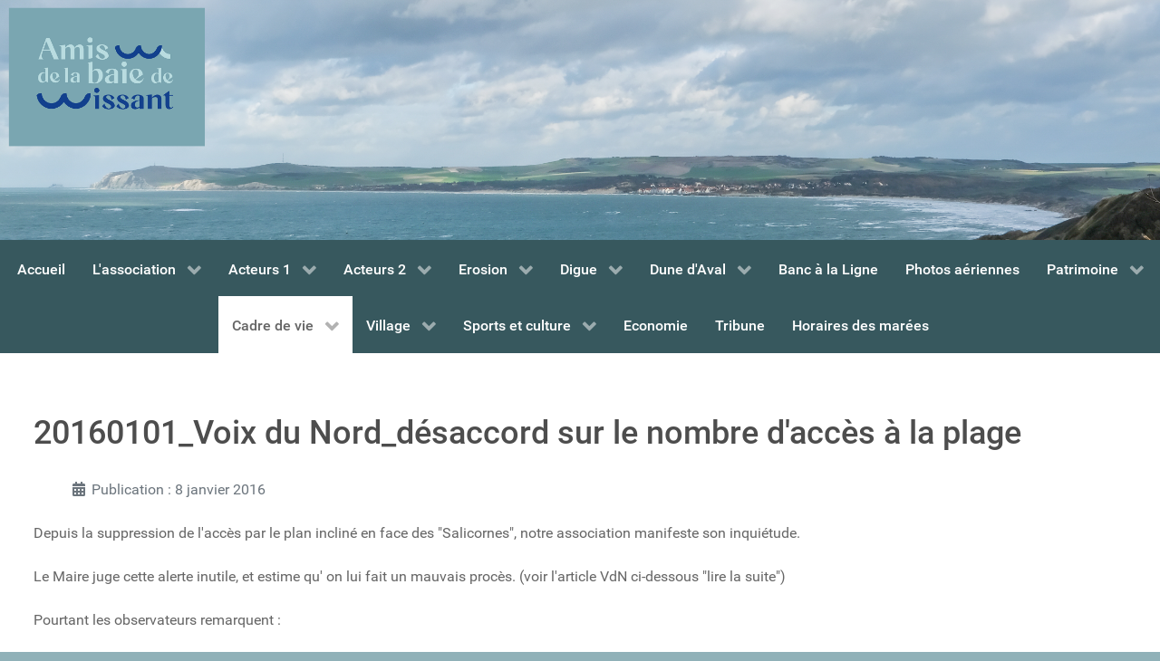

--- FILE ---
content_type: text/html; charset=utf-8
request_url: https://www.amisdewissant.com/cadre-de-vie/acces-a-la-plage/544-20160101-voix-du-nord-desaccord-sur-le-nombre-d-acces-a-la-plage.html
body_size: 8848
content:
<!DOCTYPE html>
<html lang="fr-FR" dir="ltr">
        
<head>
    
            <meta name="viewport" content="width=device-width, initial-scale=1.0">
        <meta http-equiv="X-UA-Compatible" content="IE=edge" />
        

                <link rel="icon" type="image/x-icon" href="/images/favicon-96.jpg" />
        
            
         <meta charset="utf-8">
	<meta name="author" content="ATO Super">
	<meta name="generator" content="Joomla! - Open Source Content Management">
	<title>20160101_Voix du Nord_désaccord sur le nombre d'accès à la plage</title>
	<link href="/favicon.ico" rel="icon" type="image/vnd.microsoft.icon">

    <link href="/media/vendor/joomla-custom-elements/css/joomla-alert.min.css?0.2.0" rel="stylesheet" />
	<link href="/media/gantry5/engines/nucleus/css-compiled/nucleus.css" rel="stylesheet" />
	<link href="/templates/g5_hydrogen/custom/css-compiled/hydrogen_14.css" rel="stylesheet" />
	<link href="/media/gantry5/engines/nucleus/css-compiled/bootstrap5.css" rel="stylesheet" />
	<link href="/media/system/css/joomla-fontawesome.min.css" rel="stylesheet" />
	<link href="/media/system/css/debug.css" rel="stylesheet" />
	<link href="/media/gantry5/assets/css/font-awesome.min.css" rel="stylesheet" />
	<link href="/templates/g5_hydrogen/custom/css-compiled/hydrogen-joomla_14.css" rel="stylesheet" />
	<link href="/templates/g5_hydrogen/custom/css-compiled/custom_14.css" rel="stylesheet" />
	<style>.blog .items-leading > div,
.blog .items-row > div {
    border-bottom: 1px solid #ccc;
    padding-bottom: 20px;
    margin-bottom: 20px;
}
</style>

    <script type="application/json" class="joomla-script-options new">{"joomla.jtext":{"ERROR":"Erreur","MESSAGE":"Message","NOTICE":"Annonce","WARNING":"Avertissement","JCLOSE":"Fermer","JOK":"OK","JOPEN":"Ouvrir"},"system.paths":{"root":"","rootFull":"https:\/\/www.amisdewissant.com\/","base":"","baseFull":"https:\/\/www.amisdewissant.com\/"},"csrf.token":"423cbea7030055437add7bad77f91dc3"}</script>
	<script src="/media/system/js/core.min.js?37ffe4186289eba9c5df81bea44080aff77b9684"></script>
	<script src="/media/system/js/messages-es5.min.js?c29829fd2432533d05b15b771f86c6637708bd9d" nomodule defer></script>
	<script src="/media/system/js/messages.min.js?7f7aa28ac8e8d42145850e8b45b3bc82ff9a6411" type="module"></script>
	<script type="application/ld+json">{"@context":"https:\/\/schema.org","@type":"BreadcrumbList","itemListElement":[{"@type":"ListItem","position":1,"item":{"@id":"https:\/\/www.amisdewissant.com\/","name":"Accueil"}},{"@type":"ListItem","position":2,"item":{"@id":"https:\/\/www.amisdewissant.com\/cadre-de-vie.html","name":"Cadre de vie"}},{"@type":"ListItem","position":3,"item":{"@id":"https:\/\/www.amisdewissant.com\/cadre-de-vie\/acces-a-la-plage.html","name":"Accès à la plage"}},{"@type":"ListItem","position":4,"item":{"name":"20160101_Voix du Nord_désaccord sur le nombre d'accès à la plage"}}]}</script>

    
                
</head>

    <body class="gantry site com_content view-article no-layout no-task dir-ltr itemid-525 outline-14 g-offcanvas-left g-2column-left g-style-preset1">
        
                    

        <div id="g-offcanvas"  data-g-offcanvas-swipe="1" data-g-offcanvas-css3="1">
                        <div class="g-grid">                        

        <div class="g-block size-100">
             <div id="mobile-menu-6714-particle" class="g-content g-particle">            <div id="g-mobilemenu-container" data-g-menu-breakpoint="48rem"></div>
            </div>
        </div>
            </div>
    </div>
        <div id="g-page-surround">
            <div class="g-offcanvas-hide g-offcanvas-toggle" role="navigation" data-offcanvas-toggle aria-controls="g-offcanvas" aria-expanded="false"><i class="fa fa-fw fa-bars"></i></div>                        

                                
                <header id="g-header" class="g-flushed">
                <div class="g-container">                                <div class="g-grid">                        

        <div class="g-block size-100 center">
             <div class="g-content">
                                    <div class="platform-content"><div class="header moduletable ">
        
<div id="mod-custom159" class="mod-custom custom">
    <div style="padding: 0; margin: 0;"><img src="/images/headers/StyleAcNewLogoV6.png" alt="" width="4829" height="1000" loading="lazy" data-path="local-images:/headers/StyleAcNewLogoV6.png" /></div></div>
</div></div>
            
        </div>
        </div>
            </div>
            </div>
        
    </header>
                    
                <section id="g-navigation">
                <div class="g-container">                                <div class="g-grid">                        

        <div class="g-block size-100">
             <div id="menu-1994-particle" class="g-content g-particle">            <nav class="g-main-nav" data-g-hover-expand="true">
        <ul class="g-toplevel">
                                                                                                                
        
                
        
                
        
        <li class="g-menu-item g-menu-item-type-component g-menu-item-203 g-standard  ">
                            <a class="g-menu-item-container" href="/">
                                                                <span class="g-menu-item-content">
                                    <span class="g-menu-item-title">Accueil</span>
            
                    </span>
                                                </a>
                                </li>
    
                                                                                                
        
                
        
                
        
        <li class="g-menu-item g-menu-item-type-component g-menu-item-222 g-parent g-standard g-menu-item-link-parent ">
                            <a class="g-menu-item-container" href="/l-association.html">
                                                                <span class="g-menu-item-content">
                                    <span class="g-menu-item-title">L&#039;association</span>
            
                    </span>
                    <span class="g-menu-parent-indicator" data-g-menuparent=""></span>                            </a>
                                                                            <ul class="g-dropdown g-inactive g-zoom g-dropdown-right">
            <li class="g-dropdown-column">
                        <div class="g-grid">
                        <div class="g-block size-100">
            <ul class="g-sublevel">
                <li class="g-level-1 g-go-back">
                    <a class="g-menu-item-container" href="#" data-g-menuparent=""><span>Back</span></a>
                </li>
                                                                                                                    
        
                
        
                
        
        <li class="g-menu-item g-menu-item-type-component g-menu-item-224  ">
                            <a class="g-menu-item-container" href="/l-association/nos-statuts.html">
                                                                <span class="g-menu-item-content">
                                    <span class="g-menu-item-title">Nos statuts</span>
            
                    </span>
                                                </a>
                                </li>
    
                                                                                                
        
                
        
                
        
        <li class="g-menu-item g-menu-item-type-component g-menu-item-271  ">
                            <a class="g-menu-item-container" href="/l-association/les-acteurs.html">
                                                                <span class="g-menu-item-content">
                                    <span class="g-menu-item-title">Les acteurs</span>
            
                    </span>
                                                </a>
                                </li>
    
                                                                                                
        
                
        
                
        
        <li class="g-menu-item g-menu-item-type-component g-menu-item-255  ">
                            <a class="g-menu-item-container" href="/l-association/assemblees-generales.html">
                                                                <span class="g-menu-item-content">
                                    <span class="g-menu-item-title">Assemblées Générales</span>
            
                    </span>
                                                </a>
                                </li>
    
                                                                                                
        
                
        
                
        
        <li class="g-menu-item g-menu-item-type-component g-menu-item-253  ">
                            <a class="g-menu-item-container" href="/l-association/notre-communication-nos-lettres-d-information.html">
                                                                <span class="g-menu-item-content">
                                    <span class="g-menu-item-title">Notre communication</span>
            
                    </span>
                                                </a>
                                </li>
    
                                                                                                
        
                
        
                
        
        <li class="g-menu-item g-menu-item-type-component g-menu-item-291  ">
                            <a class="g-menu-item-container" href="/l-association/nous-contacter.html">
                                                                <span class="g-menu-item-content">
                                    <span class="g-menu-item-title">Nous contacter</span>
            
                    </span>
                                                </a>
                                </li>
    
                                                                                                
        
                
        
                
        
        <li class="g-menu-item g-menu-item-type-component g-menu-item-1089  ">
                            <a class="g-menu-item-container" href="/l-association/adhesion.html">
                                                                <span class="g-menu-item-content">
                                    <span class="g-menu-item-title">ADHESION</span>
            
                    </span>
                                                </a>
                                </li>
    
    
            </ul>
        </div>
            </div>

            </li>
        </ul>
            </li>
    
                                                                                                
        
                
        
                
        
        <li class="g-menu-item g-menu-item-type-component g-menu-item-202 g-parent g-standard g-menu-item-link-parent ">
                            <a class="g-menu-item-container" href="/acteurs-1.html">
                                                                <span class="g-menu-item-content">
                                    <span class="g-menu-item-title">Acteurs 1</span>
            
                    </span>
                    <span class="g-menu-parent-indicator" data-g-menuparent=""></span>                            </a>
                                                                            <ul class="g-dropdown g-inactive g-zoom g-dropdown-right">
            <li class="g-dropdown-column">
                        <div class="g-grid">
                        <div class="g-block size-100">
            <ul class="g-sublevel">
                <li class="g-level-1 g-go-back">
                    <a class="g-menu-item-container" href="#" data-g-menuparent=""><span>Back</span></a>
                </li>
                                                                                                                    
                                                                                                                                
                
        
                
        
        <li class="g-menu-item g-menu-item-type-component g-menu-item-289  ">
                            <a class="g-menu-item-container" href="/acteurs-1/dreal-ddtm-dml.html" target="_blank" rel="noopener&#x20;noreferrer">
                                                                <span class="g-menu-item-content">
                                    <span class="g-menu-item-title">DREAL DDTM DML</span>
            
                    </span>
                                                </a>
                                </li>
    
                                                                                                
        
                
        
                
        
        <li class="g-menu-item g-menu-item-type-component g-menu-item-286  ">
                            <a class="g-menu-item-container" href="/acteurs-1/pmco-pole-metropolitain-de-la-cote-d-opale.html">
                                                                <span class="g-menu-item-content">
                                    <span class="g-menu-item-title">PMCO_Pôle Métropolitain de la Cote d&#039;Opale</span>
            
                    </span>
                                                </a>
                                </li>
    
                                                                                                
        
                
        
                
        
        <li class="g-menu-item g-menu-item-type-component g-menu-item-743  ">
                            <a class="g-menu-item-container" href="/acteurs-1/prefecture.html">
                                                                <span class="g-menu-item-content">
                                    <span class="g-menu-item-title">Préfecture</span>
            
                    </span>
                                                </a>
                                </li>
    
                                                                                                
        
                
        
                
        
        <li class="g-menu-item g-menu-item-type-component g-menu-item-739  ">
                            <a class="g-menu-item-container" href="/acteurs-1/communaute-de-communes.html">
                                                                <span class="g-menu-item-content">
                                    <span class="g-menu-item-title">Communauté de Communes</span>
            
                    </span>
                                                </a>
                                </li>
    
                                                                                                
        
                
        
                
        
        <li class="g-menu-item g-menu-item-type-component g-menu-item-2307  ">
                            <a class="g-menu-item-container" href="/acteurs-1/mille-feuilles.html">
                                                                <span class="g-menu-item-content">
                                    <span class="g-menu-item-title">Mille-feuilles</span>
            
                    </span>
                                                </a>
                                </li>
    
                                                                                                
        
                
        
                
        
        <li class="g-menu-item g-menu-item-type-component g-menu-item-810  ">
                            <a class="g-menu-item-container" href="/acteurs-1/conseil-regional-h-d-f.html">
                                                                <span class="g-menu-item-content">
                                    <span class="g-menu-item-title">Conseil Régional H-d-F</span>
            
                    </span>
                                                </a>
                                </li>
    
                                                                                                
        
                
        
                
        
        <li class="g-menu-item g-menu-item-type-component g-menu-item-923  ">
                            <a class="g-menu-item-container" href="/acteurs-1/anel.html">
                                                                <span class="g-menu-item-content">
                                    <span class="g-menu-item-title">ANEL</span>
            
                    </span>
                                                </a>
                                </li>
    
                                                                                                
        
                
        
                
        
        <li class="g-menu-item g-menu-item-type-component g-menu-item-925  ">
                            <a class="g-menu-item-container" href="/acteurs-1/ceser.html">
                                                                <span class="g-menu-item-content">
                                    <span class="g-menu-item-title">CESER</span>
            
                    </span>
                                                </a>
                                </li>
    
    
            </ul>
        </div>
            </div>

            </li>
        </ul>
            </li>
    
                                                                                                
        
                
        
                
        
        <li class="g-menu-item g-menu-item-type-component g-menu-item-757 g-parent g-standard g-menu-item-link-parent ">
                            <a class="g-menu-item-container" href="/acteurs-2.html">
                                                                <span class="g-menu-item-content">
                                    <span class="g-menu-item-title">Acteurs 2</span>
            
                    </span>
                    <span class="g-menu-parent-indicator" data-g-menuparent=""></span>                            </a>
                                                                            <ul class="g-dropdown g-inactive g-zoom g-dropdown-right">
            <li class="g-dropdown-column">
                        <div class="g-grid">
                        <div class="g-block size-100">
            <ul class="g-sublevel">
                <li class="g-level-1 g-go-back">
                    <a class="g-menu-item-container" href="#" data-g-menuparent=""><span>Back</span></a>
                </li>
                                                                                                                    
        
                
        
                
        
        <li class="g-menu-item g-menu-item-type-component g-menu-item-585  ">
                            <a class="g-menu-item-container" href="/acteurs-2/rol-reseau-d-observation-du-littoral-normand-et-des-hauts-de-france.html">
                                                                <span class="g-menu-item-content">
                                    <span class="g-menu-item-title">ROL_Réseau d&#039;Observation du Littoral Normand et des Hauts-de-France</span>
            
                    </span>
                                                </a>
                                </li>
    
                                                                                                
        
                
        
                
        
        <li class="g-menu-item g-menu-item-type-component g-menu-item-635  ">
                            <a class="g-menu-item-container" href="/acteurs-2/ulco-universite-du-littoral.html">
                                                                <span class="g-menu-item-content">
                                    <span class="g-menu-item-title">ULCO_Université du Littoral</span>
            
                    </span>
                                                </a>
                                </li>
    
                                                                                                
        
                
        
                
        
        <li class="g-menu-item g-menu-item-type-component g-menu-item-759  ">
                            <a class="g-menu-item-container" href="/acteurs-2/theses-soutenues.html">
                                                                <span class="g-menu-item-content">
                                    <span class="g-menu-item-title">Thèses soutenues</span>
            
                    </span>
                                                </a>
                                </li>
    
                                                                                                
        
                
        
                
        
        <li class="g-menu-item g-menu-item-type-component g-menu-item-754  ">
                            <a class="g-menu-item-container" href="/acteurs-2/cerema.html">
                                                                <span class="g-menu-item-content">
                                    <span class="g-menu-item-title">CEREMA</span>
            
                    </span>
                                                </a>
                                </li>
    
                                                                                                
                                                                                                                                
                
        
                
        
        <li class="g-menu-item g-menu-item-type-component g-menu-item-288  ">
                            <a class="g-menu-item-container" href="/acteurs-2/eucc-reseau-europeen-des-littoraux.html" target="_blank" rel="noopener&#x20;noreferrer">
                                                                <span class="g-menu-item-content">
                                    <span class="g-menu-item-title">EUCC_Réseau Européen des Littoraux</span>
            
                    </span>
                                                </a>
                                </li>
    
                                                                                                
                                                                                                                                
                
        
                
        
        <li class="g-menu-item g-menu-item-type-component g-menu-item-290  ">
                            <a class="g-menu-item-container" href="/acteurs-2/geodunes.html" target="_blank" rel="noopener&#x20;noreferrer">
                                                                <span class="g-menu-item-content">
                                    <span class="g-menu-item-title">GEODUNES</span>
            
                    </span>
                                                </a>
                                </li>
    
                                                                                                
        
                
        
                
        
        <li class="g-menu-item g-menu-item-type-component g-menu-item-655  ">
                            <a class="g-menu-item-container" href="/acteurs-2/conservatoire-du-littoral.html">
                                                                <span class="g-menu-item-content">
                                    <span class="g-menu-item-title">Conservatoire du Littoral</span>
            
                    </span>
                                                </a>
                                </li>
    
    
            </ul>
        </div>
            </div>

            </li>
        </ul>
            </li>
    
                                                                                                
        
                
        
                
        
        <li class="g-menu-item g-menu-item-type-component g-menu-item-654 g-parent g-standard g-menu-item-link-parent ">
                            <a class="g-menu-item-container" href="/erosion.html">
                                                                <span class="g-menu-item-content">
                                    <span class="g-menu-item-title">Erosion</span>
            
                    </span>
                    <span class="g-menu-parent-indicator" data-g-menuparent=""></span>                            </a>
                                                                            <ul class="g-dropdown g-inactive g-zoom g-dropdown-right">
            <li class="g-dropdown-column">
                        <div class="g-grid">
                        <div class="g-block size-100">
            <ul class="g-sublevel">
                <li class="g-level-1 g-go-back">
                    <a class="g-menu-item-container" href="#" data-g-menuparent=""><span>Back</span></a>
                </li>
                                                                                                                    
        
                
        
                
        
        <li class="g-menu-item g-menu-item-type-component g-menu-item-198  ">
                            <a class="g-menu-item-container" href="/erosion/vade-mecum-qerosionq.html">
                                                                <span class="g-menu-item-content">
                                    <span class="g-menu-item-title">Vade-mecum &quot;Erosion&quot;</span>
            
                    </span>
                                                </a>
                                </li>
    
                                                                                                
                                                                                                                                
                
        
                
        
        <li class="g-menu-item g-menu-item-type-component g-menu-item-544  ">
                            <a class="g-menu-item-container" href="/erosion/techniques-dures-ou-techniques-souples.html" target="_blank" rel="noopener&#x20;noreferrer">
                                                                <span class="g-menu-item-content">
                                    <span class="g-menu-item-title">Techniques dures ou techniques souples ?</span>
            
                    </span>
                                                </a>
                                </li>
    
                                                                                                
        
                
        
                
        
        <li class="g-menu-item g-menu-item-type-component g-menu-item-189  ">
                            <a class="g-menu-item-container" href="/erosion/re-ensablement-de-la-baie-de-wissant.html">
                                                                <span class="g-menu-item-content">
                                    <span class="g-menu-item-title">Ré ensablement de la baie de Wissant</span>
            
                    </span>
                                                </a>
                                </li>
    
                                                                                                
        
                
        
                
        
        <li class="g-menu-item g-menu-item-type-component g-menu-item-285  ">
                            <a class="g-menu-item-container" href="/erosion/quels-dispositifs-pour-lutter-contre-l-erosion-et-le-recul-du-trait-de-cote.html">
                                                                <span class="g-menu-item-content">
                                    <span class="g-menu-item-title">Quels dispositifs pour lutter contre l&#039;érosion et le recul du trait de cote?</span>
            
                    </span>
                                                </a>
                                </li>
    
                                                                                                
        
                
        
                
        
        <li class="g-menu-item g-menu-item-type-component g-menu-item-701  ">
                            <a class="g-menu-item-container" href="/erosion/bathymetrie-et-courants.html">
                                                                <span class="g-menu-item-content">
                                    <span class="g-menu-item-title">Bathymétrie et courants</span>
            
                    </span>
                                                </a>
                                </li>
    
                                                                                                
                                                                                                                                
                
        
                
        
        <li class="g-menu-item g-menu-item-type-url g-menu-item-756  ">
                            <a class="g-menu-item-container" href="https://www.youtube.com/watch?v=1Uhbki--UPw" target="_blank" rel="noopener&#x20;noreferrer">
                                                                <span class="g-menu-item-content">
                                    <span class="g-menu-item-title">Science des châteaux de sable !</span>
            
                    </span>
                                                </a>
                                </li>
    
                                                                                                
        
                
        
                
        
        <li class="g-menu-item g-menu-item-type-component g-menu-item-490  ">
                            <a class="g-menu-item-container" href="/erosion/cosaco-adaptation-au-changement-climatique.html">
                                                                <span class="g-menu-item-content">
                                    <span class="g-menu-item-title">Adaptation au changement climatique</span>
            
                    </span>
                                                </a>
                                </li>
    
                                                                                                
        
                
        
                
        
        <li class="g-menu-item g-menu-item-type-component g-menu-item-875  ">
                            <a class="g-menu-item-container" href="/erosion/reunions-trait-de-cote-en-mairie-de-wissant.html">
                                                                <span class="g-menu-item-content">
                                    <span class="g-menu-item-title">Réunions &quot;Trait de côte&quot; en mairie de Wissant</span>
            
                    </span>
                                                </a>
                                </li>
    
                                                                                                
        
                
        
                
        
        <li class="g-menu-item g-menu-item-type-component g-menu-item-457  ">
                            <a class="g-menu-item-container" href="/erosion/gestion-du-trait-de-cote.html">
                                                                <span class="g-menu-item-content">
                                    <span class="g-menu-item-title">Gestion du trait de cote</span>
            
                    </span>
                                                </a>
                                </li>
    
    
            </ul>
        </div>
            </div>

            </li>
        </ul>
            </li>
    
                                                                                                
        
                
        
                
        
        <li class="g-menu-item g-menu-item-type-component g-menu-item-263 g-parent g-standard g-menu-item-link-parent ">
                            <a class="g-menu-item-container" href="/digue.html">
                                                                <span class="g-menu-item-content">
                                    <span class="g-menu-item-title">Digue </span>
            
                    </span>
                    <span class="g-menu-parent-indicator" data-g-menuparent=""></span>                            </a>
                                                                            <ul class="g-dropdown g-inactive g-zoom g-dropdown-right">
            <li class="g-dropdown-column">
                        <div class="g-grid">
                        <div class="g-block size-100">
            <ul class="g-sublevel">
                <li class="g-level-1 g-go-back">
                    <a class="g-menu-item-container" href="#" data-g-menuparent=""><span>Back</span></a>
                </li>
                                                                                                                    
                                                                                                                                
                
        
                
        
        <li class="g-menu-item g-menu-item-type-url g-menu-item-587  ">
                            <a class="g-menu-item-container" href="https://spark.adobe.com/page/2vUKhJZgpnQr9/" title="Nos digues sont-elles efficaces ?" target="_blank" rel="noopener&#x20;noreferrer">
                                                                <span class="g-menu-item-content">
                                    <span class="g-menu-item-title">Nos digues sont-elles efficaces ?</span>
            
                    </span>
                                                </a>
                                </li>
    
                                                                                                
        
                
        
                
        
        <li class="g-menu-item g-menu-item-type-component g-menu-item-262  ">
                            <a class="g-menu-item-container" href="/digue/destruction-du-perre-en-2007.html">
                                                                <span class="g-menu-item-content">
                                    <span class="g-menu-item-title">Destruction du perré en 2007</span>
            
                    </span>
                                                </a>
                                </li>
    
                                                                                                
        
                
        
                
        
        <li class="g-menu-item g-menu-item-type-component g-menu-item-382  ">
                            <a class="g-menu-item-container" href="/digue/reconstruction-du-perre-en-2015.html">
                                                                <span class="g-menu-item-content">
                                    <span class="g-menu-item-title">Reconstruction du perré en 2015</span>
            
                    </span>
                                                </a>
                                </li>
    
                                                                                                
        
                
        
                
        
        <li class="g-menu-item g-menu-item-type-component g-menu-item-383  ">
                            <a class="g-menu-item-container" href="/digue/les-digues-et-le-droit.html">
                                                                <span class="g-menu-item-content">
                                    <span class="g-menu-item-title">Les digues et le droit</span>
            
                    </span>
                                                </a>
                                </li>
    
                                                                                                
        
                
        
                
        
        <li class="g-menu-item g-menu-item-type-component g-menu-item-384  ">
                            <a class="g-menu-item-container" href="/digue/concertation.html">
                                                                <span class="g-menu-item-content">
                                    <span class="g-menu-item-title">Concertation ?</span>
            
                    </span>
                                                </a>
                                </li>
    
    
            </ul>
        </div>
            </div>

            </li>
        </ul>
            </li>
    
                                                                                                
        
                
        
                
        
        <li class="g-menu-item g-menu-item-type-component g-menu-item-413 g-parent g-standard g-menu-item-link-parent ">
                            <a class="g-menu-item-container" href="/dune-d-aval.html">
                                                                <span class="g-menu-item-content">
                                    <span class="g-menu-item-title">Dune d&#039;Aval</span>
            
                    </span>
                    <span class="g-menu-parent-indicator" data-g-menuparent=""></span>                            </a>
                                                                            <ul class="g-dropdown g-inactive g-zoom g-dropdown-right">
            <li class="g-dropdown-column">
                        <div class="g-grid">
                        <div class="g-block size-100">
            <ul class="g-sublevel">
                <li class="g-level-1 g-go-back">
                    <a class="g-menu-item-container" href="#" data-g-menuparent=""><span>Back</span></a>
                </li>
                                                                                                                    
        
                
        
                
        
        <li class="g-menu-item g-menu-item-type-component g-menu-item-206  ">
                            <a class="g-menu-item-container" href="/dune-d-aval/actions-citoyennes-pour-la-protection-de-la-dune-d-aval-contre-l-erosion.html">
                                                                <span class="g-menu-item-content">
                                    <span class="g-menu-item-title">Actions citoyennes pour la protection de la dune d&#039;Aval contre l&#039;érosion</span>
            
                    </span>
                                                </a>
                                </li>
    
                                                                                                
        
                
        
                
        
        <li class="g-menu-item g-menu-item-type-component g-menu-item-201  ">
                            <a class="g-menu-item-container" href="/dune-d-aval/enlevement-blockhaus.html">
                                                                <span class="g-menu-item-content">
                                    <span class="g-menu-item-title">Enlèvement des blockhaus</span>
            
                    </span>
                                                </a>
                                </li>
    
                                                                                                
        
                
        
                
        
        <li class="g-menu-item g-menu-item-type-component g-menu-item-636  ">
                            <a class="g-menu-item-container" href="/dune-d-aval/photos-evolution-dune-d-aval.html">
                                                                <span class="g-menu-item-content">
                                    <span class="g-menu-item-title">Photos évolution Dune d&#039;Aval</span>
            
                    </span>
                                                </a>
                                </li>
    
                                                                                                
        
                
        
                
        
        <li class="g-menu-item g-menu-item-type-component g-menu-item-652  ">
                            <a class="g-menu-item-container" href="/dune-d-aval/mesures-du-recul.html">
                                                                <span class="g-menu-item-content">
                                    <span class="g-menu-item-title">Mesures du recul</span>
            
                    </span>
                                                </a>
                                </li>
    
                                                                                                
        
                
        
                
        
        <li class="g-menu-item g-menu-item-type-component g-menu-item-656  ">
                            <a class="g-menu-item-container" href="/dune-d-aval/dune-d-aval-protection-par-rechargements.html">
                                                                <span class="g-menu-item-content">
                                    <span class="g-menu-item-title">Dune d&#039;Aval Protection par rechargements</span>
            
                    </span>
                                                </a>
                                </li>
    
                                                                                                
        
                
        
                
        
        <li class="g-menu-item g-menu-item-type-component g-menu-item-192  ">
                            <a class="g-menu-item-container" href="/dune-d-aval/dune-d-aval-la-progression-de-l-erosion-met-le-quartier-en-danger.html">
                                                                <span class="g-menu-item-content">
                                    <span class="g-menu-item-title">Dune d&#039;Aval : la progression de l&#039;érosion met le quartier en danger</span>
            
                    </span>
                                                </a>
                                </li>
    
    
            </ul>
        </div>
            </div>

            </li>
        </ul>
            </li>
    
                                                                                                
        
                
        
                
        
        <li class="g-menu-item g-menu-item-type-component g-menu-item-357 g-standard  ">
                            <a class="g-menu-item-container" href="/banc-a-la-ligne.html" title="Banc à la Ligne">
                                                                <span class="g-menu-item-content">
                                    <span class="g-menu-item-title">Banc à la Ligne</span>
            
                    </span>
                                                </a>
                                </li>
    
                                                                                                
                                                                                                                                
                
        
                
        
        <li class="g-menu-item g-menu-item-type-component g-menu-item-545 g-standard  ">
                            <a class="g-menu-item-container" href="/photos-aeriennes.html" target="_blank" rel="noopener&#x20;noreferrer">
                                                                <span class="g-menu-item-content">
                                    <span class="g-menu-item-title">Photos aériennes </span>
            
                    </span>
                                                </a>
                                </li>
    
                                                                                                
        
                
        
                
        
        <li class="g-menu-item g-menu-item-type-component g-menu-item-699 g-parent g-standard g-menu-item-link-parent ">
                            <a class="g-menu-item-container" href="/patrimoine.html">
                                                                <span class="g-menu-item-content">
                                    <span class="g-menu-item-title">Patrimoine</span>
            
                    </span>
                    <span class="g-menu-parent-indicator" data-g-menuparent=""></span>                            </a>
                                                                            <ul class="g-dropdown g-inactive g-zoom g-dropdown-right">
            <li class="g-dropdown-column">
                        <div class="g-grid">
                        <div class="g-block size-100">
            <ul class="g-sublevel">
                <li class="g-level-1 g-go-back">
                    <a class="g-menu-item-container" href="#" data-g-menuparent=""><span>Back</span></a>
                </li>
                                                                                                                    
        
                
        
                
        
        <li class="g-menu-item g-menu-item-type-component g-menu-item-302  ">
                            <a class="g-menu-item-container" href="/patrimoine/patrimoine-bati.html">
                                                                <span class="g-menu-item-content">
                                    <span class="g-menu-item-title">Patrimoine bati</span>
            
                    </span>
                                                </a>
                                </li>
    
                                                                                                
        
                
        
                
        
        <li class="g-menu-item g-menu-item-type-component g-menu-item-702  ">
                            <a class="g-menu-item-container" href="/patrimoine/patrimoine-historique.html">
                                                                <span class="g-menu-item-content">
                                    <span class="g-menu-item-title">Patrimoine historique</span>
            
                    </span>
                                                </a>
                                </li>
    
    
            </ul>
        </div>
            </div>

            </li>
        </ul>
            </li>
    
                                                                                                
        
                
        
                
        
        <li class="g-menu-item g-menu-item-type-component g-menu-item-270 g-parent active g-standard g-menu-item-link-parent ">
                            <a class="g-menu-item-container" href="/cadre-de-vie.html">
                                                                <span class="g-menu-item-content">
                                    <span class="g-menu-item-title">Cadre de vie</span>
            
                    </span>
                    <span class="g-menu-parent-indicator" data-g-menuparent=""></span>                            </a>
                                                                            <ul class="g-dropdown g-inactive g-zoom g-dropdown-right">
            <li class="g-dropdown-column">
                        <div class="g-grid">
                        <div class="g-block size-100">
            <ul class="g-sublevel">
                <li class="g-level-1 g-go-back">
                    <a class="g-menu-item-container" href="#" data-g-menuparent=""><span>Back</span></a>
                </li>
                                                                                                                    
        
                
        
                
        
        <li class="g-menu-item g-menu-item-type-component g-menu-item-454  ">
                            <a class="g-menu-item-container" href="/cadre-de-vie/secteur-historique-et-blanche-dune.html">
                                                                <span class="g-menu-item-content">
                                    <span class="g-menu-item-title">Secteur historique et Blanche Dune</span>
            
                    </span>
                                                </a>
                                </li>
    
                                                                                                
        
                
        
                
        
        <li class="g-menu-item g-menu-item-type-component g-menu-item-272  ">
                            <a class="g-menu-item-container" href="/cadre-de-vie/photos.html">
                                                                <span class="g-menu-item-content">
                                    <span class="g-menu-item-title">Photos Cadre de Vie</span>
            
                    </span>
                                                </a>
                                </li>
    
                                                                                                
        
                
        
                
        
        <li class="g-menu-item g-menu-item-type-component g-menu-item-276  ">
                            <a class="g-menu-item-container" href="/cadre-de-vie/les-flobarts.html">
                                                                <span class="g-menu-item-content">
                                    <span class="g-menu-item-title">Les Flobarts</span>
            
                    </span>
                                                </a>
                                </li>
    
                                                                                                
        
                
        
                
        
        <li class="g-menu-item g-menu-item-type-component g-menu-item-274  ">
                            <a class="g-menu-item-container" href="/cadre-de-vie/histoire-de-wissant.html">
                                                                <span class="g-menu-item-content">
                                    <span class="g-menu-item-title">Histoire de Wissant</span>
            
                    </span>
                                                </a>
                                </li>
    
                                                                                                
                                                                                                                                
                
        
                
        
        <li class="g-menu-item g-menu-item-type-component g-menu-item-282  ">
                            <a class="g-menu-item-container" href="/cadre-de-vie/tourisme.html" target="_blank" rel="noopener&#x20;noreferrer">
                                                                <span class="g-menu-item-content">
                                    <span class="g-menu-item-title">Tourisme</span>
            
                    </span>
                                                </a>
                                </li>
    
                                                                                                
        
                
        
                
        
        <li class="g-menu-item g-menu-item-type-component g-menu-item-283  ">
                            <a class="g-menu-item-container" href="/cadre-de-vie/site-naturel.html">
                                                                <span class="g-menu-item-content">
                                    <span class="g-menu-item-title">Site naturel</span>
            
                    </span>
                                                </a>
                                </li>
    
                                                                                                
        
                
        
                
        
        <li class="g-menu-item g-menu-item-type-component g-menu-item-277  ">
                            <a class="g-menu-item-container" href="/cadre-de-vie/liens-web.html">
                                                                <span class="g-menu-item-content">
                                    <span class="g-menu-item-title">Liens Web</span>
            
                    </span>
                                                </a>
                                </li>
    
                                                                                                
        
                
        
                
        
        <li class="g-menu-item g-menu-item-type-component g-menu-item-307  ">
                            <a class="g-menu-item-container" href="/cadre-de-vie/accidents-maritime.html">
                                                                <span class="g-menu-item-content">
                                    <span class="g-menu-item-title">Accidents maritime ?</span>
            
                    </span>
                                                </a>
                                </li>
    
                                                                                                
        
                
        
                
        
        <li class="g-menu-item g-menu-item-type-component g-menu-item-525 active  ">
                            <a class="g-menu-item-container" href="/cadre-de-vie/acces-a-la-plage.html">
                                                                <span class="g-menu-item-content">
                                    <span class="g-menu-item-title">Accès à la plage</span>
            
                    </span>
                                                </a>
                                </li>
    
                                                                                                
        
                
        
                
        
        <li class="g-menu-item g-menu-item-type-component g-menu-item-658  ">
                            <a class="g-menu-item-container" href="/cadre-de-vie/peintres-de-wissant.html">
                                                                <span class="g-menu-item-content">
                                    <span class="g-menu-item-title">Peintres de Wissant</span>
            
                    </span>
                                                </a>
                                </li>
    
    
            </ul>
        </div>
            </div>

            </li>
        </ul>
            </li>
    
                                                                                                
        
                
        
                
        
        <li class="g-menu-item g-menu-item-type-component g-menu-item-256 g-parent g-standard g-menu-item-link-parent ">
                            <a class="g-menu-item-container" href="/village.html">
                                                                <span class="g-menu-item-content">
                                    <span class="g-menu-item-title">Village</span>
            
                    </span>
                    <span class="g-menu-parent-indicator" data-g-menuparent=""></span>                            </a>
                                                                            <ul class="g-dropdown g-inactive g-zoom g-dropdown-right">
            <li class="g-dropdown-column">
                        <div class="g-grid">
                        <div class="g-block size-100">
            <ul class="g-sublevel">
                <li class="g-level-1 g-go-back">
                    <a class="g-menu-item-container" href="#" data-g-menuparent=""><span>Back</span></a>
                </li>
                                                                                                                    
                                                                                                                                
                
        
                
        
        <li class="g-menu-item g-menu-item-type-url g-menu-item-258  ">
                            <a class="g-menu-item-container" href="https://www.ville-wissant.fr/conseil-municipal.html" target="_blank" rel="noopener&#x20;noreferrer">
                                                                <span class="g-menu-item-content">
                                    <span class="g-menu-item-title">Conseils municipaux</span>
            
                    </span>
                                                </a>
                                </li>
    
                                                                                                
                                                                                                                                
                
        
                
        
        <li class="g-menu-item g-menu-item-type-url g-menu-item-259  ">
                            <a class="g-menu-item-container" href="https://www.ville-wissant.fr/lien-wissantais.html" target="_blank" rel="noopener&#x20;noreferrer">
                                                                <span class="g-menu-item-content">
                                    <span class="g-menu-item-title">Le Lien Wissantais</span>
            
                    </span>
                                                </a>
                                </li>
    
                                                                                                
        
                
        
                
        
        <li class="g-menu-item g-menu-item-type-component g-menu-item-273  ">
                            <a class="g-menu-item-container" href="/village/plan-local-d-urbanisme.html">
                                                                <span class="g-menu-item-content">
                                    <span class="g-menu-item-title">Plan Local d&#039;Urbanisme</span>
            
                    </span>
                                                </a>
                                </li>
    
    
            </ul>
        </div>
            </div>

            </li>
        </ul>
            </li>
    
                                                                                                
        
                
        
                
        
        <li class="g-menu-item g-menu-item-type-component g-menu-item-377 g-parent g-standard g-menu-item-link-parent ">
                            <a class="g-menu-item-container" href="/sports-et-culture.html">
                                                                <span class="g-menu-item-content">
                                    <span class="g-menu-item-title">Sports et culture</span>
            
                    </span>
                    <span class="g-menu-parent-indicator" data-g-menuparent=""></span>                            </a>
                                                                            <ul class="g-dropdown g-inactive g-zoom g-dropdown-right">
            <li class="g-dropdown-column">
                        <div class="g-grid">
                        <div class="g-block size-100">
            <ul class="g-sublevel">
                <li class="g-level-1 g-go-back">
                    <a class="g-menu-item-container" href="#" data-g-menuparent=""><span>Back</span></a>
                </li>
                                                                                                                    
        
                
        
                
        
        <li class="g-menu-item g-menu-item-type-component g-menu-item-378  ">
                            <a class="g-menu-item-container" href="/sports-et-culture/sports.html">
                                                                <span class="g-menu-item-content">
                                    <span class="g-menu-item-title">Sports</span>
            
                    </span>
                                                </a>
                                </li>
    
                                                                                                
        
                
        
                
        
        <li class="g-menu-item g-menu-item-type-url g-menu-item-529  ">
                            <a class="g-menu-item-container" href="http://terredes2capstourisme.fr/fr/event/">
                                                                <span class="g-menu-item-content">
                                    <span class="g-menu-item-title">Activités proposées par l&#039;Office de Tourisme</span>
            
                    </span>
                                                </a>
                                </li>
    
                                                                                                
        
                
        
                
        
        <li class="g-menu-item g-menu-item-type-component g-menu-item-379  ">
                            <a class="g-menu-item-container" href="/sports-et-culture/culture.html">
                                                                <span class="g-menu-item-content">
                                    <span class="g-menu-item-title">Culture</span>
            
                    </span>
                                                </a>
                                </li>
    
                                                                                                
        
                
        
                
        
        <li class="g-menu-item g-menu-item-type-component g-menu-item-381  ">
                            <a class="g-menu-item-container" href="/sports-et-culture/nos-coups-de-coeur.html">
                                                                <span class="g-menu-item-content">
                                    <span class="g-menu-item-title">Nos coups de coeur !</span>
            
                    </span>
                                                </a>
                                </li>
    
    
            </ul>
        </div>
            </div>

            </li>
        </ul>
            </li>
    
                                                                                                
        
                
        
                
        
        <li class="g-menu-item g-menu-item-type-component g-menu-item-303 g-standard  ">
                            <a class="g-menu-item-container" href="/economie.html">
                                                                <span class="g-menu-item-content">
                                    <span class="g-menu-item-title">Economie</span>
            
                    </span>
                                                </a>
                                </li>
    
                                                                                                
        
                
        
                
        
        <li class="g-menu-item g-menu-item-type-component g-menu-item-419 g-standard  ">
                            <a class="g-menu-item-container" href="/tribune.html">
                                                                <span class="g-menu-item-content">
                                    <span class="g-menu-item-title">Tribune</span>
            
                    </span>
                                                </a>
                                </li>
    
                                                                                                
                                                                                                                                
                
        
                
        
        <li class="g-menu-item g-menu-item-type-url g-menu-item-546 g-standard  ">
                            <a class="g-menu-item-container" href="http://maree.info/6?t=1&amp;cn=ZmxleGlibGVfcmVjc18y&amp;refsrc=email&amp;iid=70914836242f432681c227090656ee46&amp;uid=772066784853786624&amp;nid=244+272699400" target="_blank" rel="noopener&#x20;noreferrer">
                                                                <span class="g-menu-item-content">
                                    <span class="g-menu-item-title">Horaires des marées</span>
            
                    </span>
                                                </a>
                                </li>
    
    
        </ul>
    </nav>
            </div>
        </div>
            </div>
            </div>
        
    </section>
    
                                
                
    
                <section id="g-container-main" class="g-wrapper">
                <div class="g-container">                    <div class="g-grid">                        

        <div class="g-block size-100">
             <main id="g-main">
                                        <div class="g-grid">                        

        <div class="g-block size-100">
             <div class="g-system-messages">
                                            <div id="system-message-container" aria-live="polite"></div>

            
    </div>
        </div>
            </div>
                            <div class="g-grid">                        

        <div class="g-block size-100">
             <div class="g-content">
                                                            <div class="platform-content container"><div class="row"><div class="col"><div class="com-content-article item-page" itemscope itemtype="https://schema.org/Article">
    <meta itemprop="inLanguage" content="fr-FR">
    
    
        <div class="page-header">
        <h1 itemprop="headline">
            20160101_Voix du Nord_désaccord sur le nombre d&#039;accès à la plage        </h1>
                            </div>
        
        
            <dl class="article-info text-muted">

            <dt class="article-info-term">
                    </dt>

        
        
        
        
                    <dd class="published">
    <span class="icon-calendar icon-fw" aria-hidden="true"></span>
    <time datetime="2016-01-08T16:58:00+01:00" itemprop="datePublished">
        Publication : 8 janvier 2016    </time>
</dd>
        
    
            
        
            </dl>
    
    
        
                                                <div itemprop="articleBody" class="com-content-article__body">
        <p>Depuis la suppression de l'accès par le plan incliné en face des "Salicornes", notre association manifeste son inquiétude.</p>
<p>Le Maire juge cette alerte inutile, et estime qu' on lui fait un mauvais procès. (voir l'article VdN ci-dessous "lire la suite")</p>
<p>Pourtant les observateurs remarquent : </p>
<p>&gt; les véhicules de secours ne peuvent traverser le village les jours de grande affluence, et s'enlisent dans le sable fin du seul accès Nord quand ils arrivent sur la plage...</p>
<p>&gt; durant les 12 heures d'un cycle de marée, le courant porte au Nord durant 5 heures, et au Sud pendant 7 heures.</p>
<p>Cette méconnaissance du contexte n'est pas étonnante quand on entend "moi, la mer, j'y vais pas".</p>
<p>Fin novembre, la situation s'est aggravée suite à la destruction de l'escalier en bois à l'extrémité SUD.</p>
 
<p> </p>
<header>
<h1 class="entry-title ">Wissant : la suppression de l’accès sud de la plage, pose-t-elle un problème de sécurité?</h1>
</header>
<p class="up"><span class="updated dtstamp" title="2015-07-20T17:25:00+00:00">PUBLIÉ LE 20/07/2015</span></p>
<p class="signature"><span class="author vcard fn">BERTRAND SPIERS</span></p>
<p>La suppression de l’accès sud de la plage, côté dune d’Aval, pose-t-elle un problème de sécurité ? A priori non selon les secours de la plage. L’association de la baie de Wissant déplore cet état de fait.</p>
<figure>
<div class="hmedia"><img class="imagecache imagecache-vdn_photo_principale_article" title="" src="http://lvdn.rosselcdn.net/sites/default/files/imagecache/vdn_photo_principale_article/articles/ophotos/20150720/1083874110_B976111402Z.1_20150720192549_000_GBQ4T9QIU.1-0.jpg" alt="Un cheminement piétonnier a été maintenu là où autrefois on pouvait descendre une embarcation légère de plaisance, ce que regrette l’ABW.

" width="589" height="335" /></div>
</figure>
<div class="entry-content">
<p>Lors de leur <a href="http://www.lavoixdunord.fr/region/wissant-la-dune-d-aval-serait-rechargee-en-sable-ia31b49092n2951700">assemblée générale</a> samedi, les Amis de la baie de Wissant (ABW), leur nouveau nom maintenant, se sont émus de la suppression de la descente de l’ancienne digue qui a été remplacée par un cheminement piétonnier.</p>
<p>Auparavant, on pouvait accéder à la plage de Wissant des deux côtés : au nord, près du ruisseau d’Herlen et de la villa Belle Dune ; au sud, devant la rue des Mouettes. Une descente en béton bien pratique pour mettre à l’eau une embarcation légère de plaisance.</p>
<p>La nouvelle digue en voie d’achèvement a supprimé cet accès, ne laissant qu’un cheminement pour les piétons. Pour l’association, cette mesure peut poser un problème de sécurité car elle ne permettrait plus aux moyens de sauvetage de gagner facilement la plage.</p>
<p>Mauvais procès</p>
<p>Qu’en est-il réellement ? Nous avons joint les bénévoles de la SNSM ainsi que les pompiers de Marquise. Aucun n’utilisait auparavant cet accès. « <i>La dernière fois que je suis allé à Wissant pour un kite-surf en difficulté, on est passé par la villa Belle Dune</i> » raconte l’adjudant des pompiers de Marquise. « <i>Avec le gyrophare, on passe</i> », même si la rue est en sens interdit. Même avis chez les bénévoles de la SNSM. « <i>Au poste de secours, on se sert uniquement de l’accès nord de la plage, là où se jette le ruisseau d’Herlen.</i> »</p>
<p>Le maire de Wissant est encore plus catégorique. « <i>Il n’y a aucun problème de sécurité depuis que la SNSM a installé un bungalow à Strouanne. De là, ils peuvent facilement avec le canot pneumatique se rendre sur la zone de baignade</i>. » Les courants et les vents dominants poussent généralement les embarcations en difficulté vers Strouanne, jamais vers Tardinghen. « <i>C’est encore un mauvais procès que nous fait cette association</i> » déplore Bernard Bracq.</p>
</div>
<p> </p>
<p> </p>    </div>

        
        
<nav class="pagenavigation" aria-label="Navigation de page">
    <span class="pagination ms-0">
                    <a class="btn btn-sm btn-secondary next" href="/cadre-de-vie/acces-a-la-plage/241-acces-a-la-plage-urgent.html" rel="next">
            <span class="visually-hidden">
                Article suivant : 20130630 Accès à la plage : URGENT            </span>
            <span aria-hidden="true">Suivant</span> <span class="icon-chevron-right" aria-hidden="true"></span>            </a>
        </span>
</nav>
                                        </div></div></div></div>
    
            
    </div>
        </div>
            </div>
            
    </main>
        </div>
            </div>
    </div>
        
    </section>
    
                    
                <footer id="g-footer">
                <div class="g-container">                                <div class="g-grid">                        

        <div class="g-block size-24">
             <div id="copyright-2057-particle" class="g-content g-particle">            &copy;
        2026
            </div>
        </div>
                    

        <div class="g-block size-43">
             <div class="g-content">
                                    <div class="platform-content"><div class="footer-center moduletable ">
        <nav class="mod-breadcrumbs__wrapper" aria-label="Fil d&#039;ariane">
    <ol class="mod-breadcrumbs breadcrumb px-3 py-2">
                    <li class="mod-breadcrumbs__here float-start">
                Vous êtes ici : &#160;
            </li>
        
        <li class="mod-breadcrumbs__item breadcrumb-item"><a href="/cadre-de-vie.html" class="pathway"><span>Cadre de vie</span></a></li><li class="mod-breadcrumbs__item breadcrumb-item"><a href="/cadre-de-vie/acces-a-la-plage.html" class="pathway"><span>Accès à la plage</span></a></li><li class="mod-breadcrumbs__item breadcrumb-item active"><span>20160101_Voix du Nord_désaccord sur le nombre d'accès à la plage</span></li>    </ol>
    </nav>
</div></div>
            
        </div>
        </div>
                    

        <div class="g-block size-33">
             <div id="branding-3748-particle" class="g-content g-particle">            <div class="g-branding branding">
    Amis de la baie de Wissant
</div>
            </div>
        </div>
            </div>
            </div>
        
    </footer>
    
                        

        </div>
                    

                        <script type="text/javascript" src="/media/gantry5/assets/js/main.js"></script>
    

    

        
    </body>
</html>
